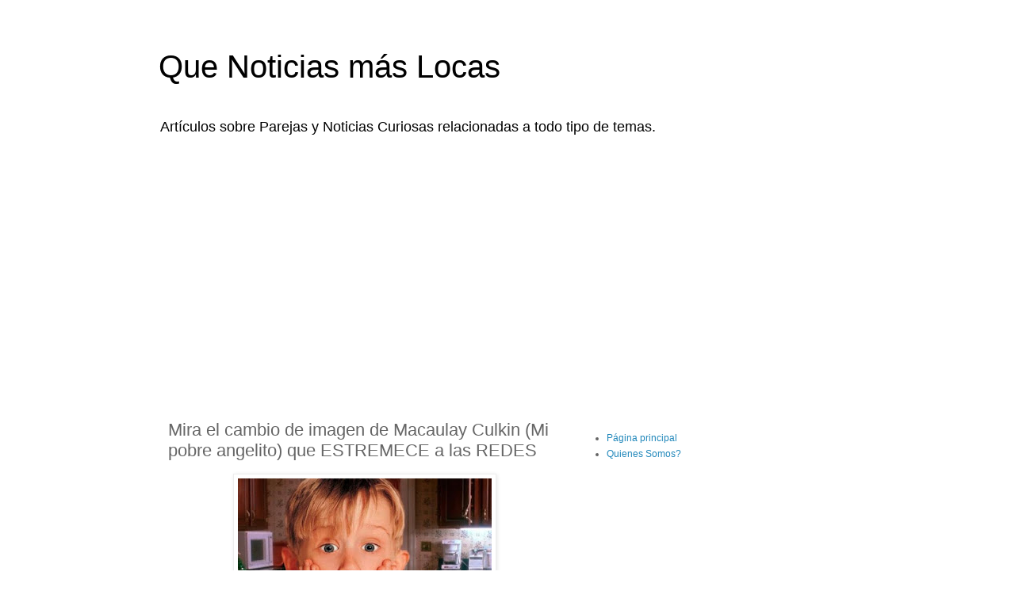

--- FILE ---
content_type: text/html; charset=UTF-8
request_url: https://www.quenoticiasmaslocas.com/2017/07/mira-el-cambio-de-imagen-de-macaulay.html
body_size: 13924
content:
<!DOCTYPE html>
<html class='v2' dir='ltr' xmlns='http://www.w3.org/1999/xhtml' xmlns:b='http://www.google.com/2005/gml/b' xmlns:data='http://www.google.com/2005/gml/data' xmlns:expr='http://www.google.com/2005/gml/expr'>
<head>
<link href='https://www.blogger.com/static/v1/widgets/335934321-css_bundle_v2.css' rel='stylesheet' type='text/css'/>
<meta content='width=1100' name='viewport'/>
<meta content='text/html; charset=UTF-8' http-equiv='Content-Type'/>
<meta content='blogger' name='generator'/>
<link href='https://www.quenoticiasmaslocas.com/favicon.ico' rel='icon' type='image/x-icon'/>
<link href='https://www.quenoticiasmaslocas.com/2017/07/mira-el-cambio-de-imagen-de-macaulay.html' rel='canonical'/>
<link rel="alternate" type="application/atom+xml" title="Que Noticias más Locas - Atom" href="https://www.quenoticiasmaslocas.com/feeds/posts/default" />
<link rel="alternate" type="application/rss+xml" title="Que Noticias más Locas - RSS" href="https://www.quenoticiasmaslocas.com/feeds/posts/default?alt=rss" />
<link rel="service.post" type="application/atom+xml" title="Que Noticias más Locas - Atom" href="https://www.blogger.com/feeds/8733443375177947843/posts/default" />

<link rel="alternate" type="application/atom+xml" title="Que Noticias más Locas - Atom" href="https://www.quenoticiasmaslocas.com/feeds/2126182528658134735/comments/default" />
<!--Can't find substitution for tag [blog.ieCssRetrofitLinks]-->
<link href='https://blogger.googleusercontent.com/img/b/R29vZ2xl/AVvXsEimUeUHejVo3YTFvbOC0u4AetdjIKZOy8W697Je9XmDX_ilFKwpN8HjrkTOYqq-Nk4BGb7cXUguJsWZUAr-k1DGEftnQ2tL4u68J8wIQBOGyjCHxMDXV9XgcFYmvBs9qrqFOu4o_eVdJWKf/s320/Macaulay.jpg' rel='image_src'/>
<meta content='https://www.quenoticiasmaslocas.com/2017/07/mira-el-cambio-de-imagen-de-macaulay.html' property='og:url'/>
<meta content='Mira el cambio de imagen de Macaulay Culkin (Mi pobre angelito) que ESTREMECE a las REDES' property='og:title'/>
<meta content='  Macaulay Culkin, quien fuese un idolo infantil y juvenil en los años 90, reapareció esta semana con un look radical que sorprendió a sus f...' property='og:description'/>
<meta content='https://blogger.googleusercontent.com/img/b/R29vZ2xl/AVvXsEimUeUHejVo3YTFvbOC0u4AetdjIKZOy8W697Je9XmDX_ilFKwpN8HjrkTOYqq-Nk4BGb7cXUguJsWZUAr-k1DGEftnQ2tL4u68J8wIQBOGyjCHxMDXV9XgcFYmvBs9qrqFOu4o_eVdJWKf/w1200-h630-p-k-no-nu/Macaulay.jpg' property='og:image'/>
<title>
Que Noticias más Locas: Mira el cambio de imagen de Macaulay Culkin (Mi pobre angelito) que ESTREMECE a las REDES
</title>
<style id='page-skin-1' type='text/css'><!--
/*
-----------------------------------------------
Blogger Template Style
Name:     Simple
Designer: Josh Peterson
URL:      www.noaesthetic.com
----------------------------------------------- */
/* Variable definitions
====================
<Variable name="keycolor" description="Main Color" type="color" default="#66bbdd"/>
<Group description="Page Text" selector="body">
<Variable name="body.font" description="Font" type="font"
default="normal normal 12px Arial, Tahoma, Helvetica, FreeSans, sans-serif"/>
<Variable name="body.text.color" description="Text Color" type="color" default="#222222"/>
</Group>
<Group description="Backgrounds" selector=".body-fauxcolumns-outer">
<Variable name="body.background.color" description="Outer Background" type="color" default="#66bbdd"/>
<Variable name="content.background.color" description="Main Background" type="color" default="#ffffff"/>
<Variable name="header.background.color" description="Header Background" type="color" default="transparent"/>
</Group>
<Group description="Links" selector=".main-outer">
<Variable name="link.color" description="Link Color" type="color" default="#2288bb"/>
<Variable name="link.visited.color" description="Visited Color" type="color" default="#888888"/>
<Variable name="link.hover.color" description="Hover Color" type="color" default="#33aaff"/>
</Group>
<Group description="Blog Title" selector=".header h1">
<Variable name="header.font" description="Font" type="font"
default="normal normal 60px Arial, Tahoma, Helvetica, FreeSans, sans-serif"/>
<Variable name="header.text.color" description="Title Color" type="color" default="#3399bb" />
</Group>
<Group description="Blog Description" selector=".header .description">
<Variable name="description.text.color" description="Description Color" type="color"
default="#777777" />
</Group>
<Group description="Tabs Text" selector=".tabs-inner .widget li a">
<Variable name="tabs.font" description="Font" type="font"
default="normal normal 14px Arial, Tahoma, Helvetica, FreeSans, sans-serif"/>
<Variable name="tabs.text.color" description="Text Color" type="color" default="#999999"/>
<Variable name="tabs.selected.text.color" description="Selected Color" type="color" default="#000000"/>
</Group>
<Group description="Tabs Background" selector=".tabs-outer .PageList">
<Variable name="tabs.background.color" description="Background Color" type="color" default="#f5f5f5"/>
<Variable name="tabs.selected.background.color" description="Selected Color" type="color" default="#eeeeee"/>
</Group>
<Group description="Post Title" selector="h3.post-title, .comments h4">
<Variable name="post.title.font" description="Font" type="font"
default="normal normal 22px Arial, Tahoma, Helvetica, FreeSans, sans-serif"/>
</Group>
<Group description="Date Header" selector=".date-header">
<Variable name="date.header.color" description="Text Color" type="color"
default="#666666"/>
<Variable name="date.header.background.color" description="Background Color" type="color"
default="transparent"/>
</Group>
<Group description="Post Footer" selector=".post-footer">
<Variable name="post.footer.text.color" description="Text Color" type="color" default="#666666"/>
<Variable name="post.footer.background.color" description="Background Color" type="color"
default="#f9f9f9"/>
<Variable name="post.footer.border.color" description="Shadow Color" type="color" default="#eeeeee"/>
</Group>
<Group description="Gadgets" selector="h2">
<Variable name="widget.title.font" description="Title Font" type="font"
default="normal bold 11px Arial, Tahoma, Helvetica, FreeSans, sans-serif"/>
<Variable name="widget.title.text.color" description="Title Color" type="color" default="#000000"/>
<Variable name="widget.alternate.text.color" description="Alternate Color" type="color" default="#999999"/>
</Group>
<Group description="Images" selector=".main-inner">
<Variable name="image.background.color" description="Background Color" type="color" default="#ffffff"/>
<Variable name="image.border.color" description="Border Color" type="color" default="#eeeeee"/>
<Variable name="image.text.color" description="Caption Text Color" type="color" default="#666666"/>
</Group>
<Group description="Accents" selector=".content-inner">
<Variable name="body.rule.color" description="Separator Line Color" type="color" default="#eeeeee"/>
<Variable name="tabs.border.color" description="Tabs Border Color" type="color" default="transparent"/>
</Group>
<Variable name="body.background" description="Body Background" type="background"
color="#ffffff" default="$(color) none repeat scroll top left"/>
<Variable name="body.background.override" description="Body Background Override" type="string" default=""/>
<Variable name="body.background.gradient.cap" description="Body Gradient Cap" type="url"
default="url(//www.blogblog.com/1kt/simple/gradients_light.png)"/>
<Variable name="body.background.gradient.tile" description="Body Gradient Tile" type="url"
default="url(//www.blogblog.com/1kt/simple/body_gradient_tile_light.png)"/>
<Variable name="content.background.color.selector" description="Content Background Color Selector" type="string" default=".content-inner"/>
<Variable name="content.padding" description="Content Padding" type="length" default="10px"/>
<Variable name="content.padding.horizontal" description="Content Horizontal Padding" type="length" default="10px"/>
<Variable name="content.shadow.spread" description="Content Shadow Spread" type="length" default="40px"/>
<Variable name="content.shadow.spread.webkit" description="Content Shadow Spread (WebKit)" type="length" default="5px"/>
<Variable name="content.shadow.spread.ie" description="Content Shadow Spread (IE)" type="length" default="10px"/>
<Variable name="main.border.width" description="Main Border Width" type="length" default="0"/>
<Variable name="header.background.gradient" description="Header Gradient" type="url" default="none"/>
<Variable name="header.shadow.offset.left" description="Header Shadow Offset Left" type="length" default="-1px"/>
<Variable name="header.shadow.offset.top" description="Header Shadow Offset Top" type="length" default="-1px"/>
<Variable name="header.shadow.spread" description="Header Shadow Spread" type="length" default="1px"/>
<Variable name="header.padding" description="Header Padding" type="length" default="30px"/>
<Variable name="header.border.size" description="Header Border Size" type="length" default="1px"/>
<Variable name="header.bottom.border.size" description="Header Bottom Border Size" type="length" default="1px"/>
<Variable name="header.border.horizontalsize" description="Header Horizontal Border Size" type="length" default="0"/>
<Variable name="description.text.size" description="Description Text Size" type="string" default="140%"/>
<Variable name="tabs.margin.top" description="Tabs Margin Top" type="length" default="0" />
<Variable name="tabs.margin.side" description="Tabs Side Margin" type="length" default="30px" />
<Variable name="tabs.background.gradient" description="Tabs Background Gradient" type="url"
default="url(//www.blogblog.com/1kt/simple/gradients_light.png)"/>
<Variable name="tabs.border.width" description="Tabs Border Width" type="length" default="1px"/>
<Variable name="tabs.bevel.border.width" description="Tabs Bevel Border Width" type="length" default="1px"/>
<Variable name="date.header.padding" description="Date Header Padding" type="string" default="inherit"/>
<Variable name="date.header.letterspacing" description="Date Header Letter Spacing" type="string" default="inherit"/>
<Variable name="date.header.margin" description="Date Header Margin" type="string" default="inherit"/>
<Variable name="post.margin.bottom" description="Post Bottom Margin" type="length" default="25px"/>
<Variable name="image.border.small.size" description="Image Border Small Size" type="length" default="2px"/>
<Variable name="image.border.large.size" description="Image Border Large Size" type="length" default="5px"/>
<Variable name="page.width.selector" description="Page Width Selector" type="string" default=".region-inner"/>
<Variable name="page.width" description="Page Width" type="string" default="auto"/>
<Variable name="main.section.margin" description="Main Section Margin" type="length" default="15px"/>
<Variable name="main.padding" description="Main Padding" type="length" default="15px"/>
<Variable name="main.padding.top" description="Main Padding Top" type="length" default="30px"/>
<Variable name="main.padding.bottom" description="Main Padding Bottom" type="length" default="30px"/>
<Variable name="paging.background"
color="#ffffff"
description="Background of blog paging area" type="background"
default="transparent none no-repeat scroll top center"/>
<Variable name="footer.bevel" description="Bevel border length of footer" type="length" default="0"/>
<Variable name="mobile.background.overlay" description="Mobile Background Overlay" type="string"
default="transparent none repeat scroll top left"/>
<Variable name="mobile.background.size" description="Mobile Background Size" type="string" default="auto"/>
<Variable name="mobile.button.color" description="Mobile Button Color" type="color" default="#ffffff" />
<Variable name="startSide" description="Side where text starts in blog language" type="automatic" default="left"/>
<Variable name="endSide" description="Side where text ends in blog language" type="automatic" default="right"/>
*/
/* Content
----------------------------------------------- */
body {
font: normal normal 12px 'Trebuchet MS', Trebuchet, Verdana, sans-serif;
color: #666666;
background: #ffffff none repeat scroll top left;
padding: 0 0 0 0;
}
html body .region-inner {
min-width: 0;
max-width: 100%;
width: auto;
}
a:link {
text-decoration:none;
color: #2288bb;
}
a:visited {
text-decoration:none;
color: #888888;
}
a:hover {
text-decoration:underline;
color: #33aaff;
}
.body-fauxcolumn-outer .fauxcolumn-inner {
background: transparent none repeat scroll top left;
_background-image: none;
}
.body-fauxcolumn-outer .cap-top {
position: absolute;
z-index: 1;
height: 400px;
width: 100%;
background: #ffffff none repeat scroll top left;
}
.body-fauxcolumn-outer .cap-top .cap-left {
width: 100%;
background: transparent none repeat-x scroll top left;
_background-image: none;
}
.content-outer {
-moz-box-shadow: 0 0 0 rgba(0, 0, 0, .15);
-webkit-box-shadow: 0 0 0 rgba(0, 0, 0, .15);
-goog-ms-box-shadow: 0 0 0 #333333;
box-shadow: 0 0 0 rgba(0, 0, 0, .15);
margin-bottom: 1px;
}
.content-inner {
padding: 10px 40px;
}
.content-inner {
background-color: #ffffff;
}
/* Header
----------------------------------------------- */
.header-outer {
background: transparent none repeat-x scroll 0 -400px;
_background-image: none;
}
.Header h1 {
font: normal normal 40px Impact, sans-serif;
color: #000000;
text-shadow: 0 0 0 rgba(0, 0, 0, .2);
}
.Header h1 a {
color: #000000;
}
.Header .description {
font-size: 18px;
color: #000000;
}
.header-inner .Header .titlewrapper {
padding: 22px 0;
}
.header-inner .Header .descriptionwrapper {
padding: 0 0;
}
/* Tabs
----------------------------------------------- */
.tabs-inner .section:first-child {
border-top: 0 solid #dddddd;
}
.tabs-inner .section:first-child ul {
margin-top: -1px;
border-top: 1px solid #dddddd;
border-left: 1px solid #dddddd;
border-right: 1px solid #dddddd;
}
.tabs-inner .widget ul {
background: transparent none repeat-x scroll 0 -800px;
_background-image: none;
border-bottom: 1px solid #dddddd;
margin-top: 0;
margin-left: -30px;
margin-right: -30px;
}
.tabs-inner .widget li a {
display: inline-block;
padding: .6em 1em;
font: normal normal 12px 'Trebuchet MS', Trebuchet, Verdana, sans-serif;
color: #000000;
border-left: 1px solid #ffffff;
border-right: 1px solid #dddddd;
}
.tabs-inner .widget li:first-child a {
border-left: none;
}
.tabs-inner .widget li.selected a, .tabs-inner .widget li a:hover {
color: #000000;
background-color: #eeeeee;
text-decoration: none;
}
/* Columns
----------------------------------------------- */
.main-outer {
border-top: 0 solid transparent;
}
.fauxcolumn-left-outer .fauxcolumn-inner {
border-right: 1px solid transparent;
}
.fauxcolumn-right-outer .fauxcolumn-inner {
border-left: 1px solid transparent;
}
/* Headings
----------------------------------------------- */
h2 {
margin: 0 0 1em 0;
font: normal bold 11px 'Trebuchet MS',Trebuchet,Verdana,sans-serif;
color: #000000;
}
/* Widgets
----------------------------------------------- */
.widget .zippy {
color: #999999;
text-shadow: 2px 2px 1px rgba(0, 0, 0, .1);
}
.widget .popular-posts ul {
list-style: none;
}
/* Posts
----------------------------------------------- */
.date-header span {
background-color: #bbbbbb;
color: #ffffff;
padding: 0.4em;
letter-spacing: 3px;
margin: inherit;
}
.main-inner {
padding-top: 35px;
padding-bottom: 65px;
}
.main-inner .column-center-inner {
padding: 0 0;
}
.main-inner .column-center-inner .section {
margin: 0 1em;
}
.post {
margin: 0 0 45px 0;
}
h3.post-title, .comments h4 {
font: normal normal 22px 'Trebuchet MS',Trebuchet,Verdana,sans-serif;
margin: .75em 0 0;
}
.post-body {
font-size: 110%;
line-height: 1.4;
position: relative;
}
.post-body img, .post-body .tr-caption-container, .Profile img, .Image img,
.BlogList .item-thumbnail img {
padding: 2px;
background: #ffffff;
border: 1px solid #eeeeee;
-moz-box-shadow: 1px 1px 5px rgba(0, 0, 0, .1);
-webkit-box-shadow: 1px 1px 5px rgba(0, 0, 0, .1);
box-shadow: 1px 1px 5px rgba(0, 0, 0, .1);
}
.post-body img, .post-body .tr-caption-container {
padding: 5px;
}
.post-body .tr-caption-container {
color: #666666;
}
.post-body .tr-caption-container img {
padding: 0;
background: transparent;
border: none;
-moz-box-shadow: 0 0 0 rgba(0, 0, 0, .1);
-webkit-box-shadow: 0 0 0 rgba(0, 0, 0, .1);
box-shadow: 0 0 0 rgba(0, 0, 0, .1);
}
.post-header {
margin: 0 0 1.5em;
line-height: 1.6;
font-size: 90%;
}
.post-footer {
margin: 20px -2px 0;
padding: 5px 10px;
color: #666666;
background-color: #eeeeee;
border-bottom: 1px solid #eeeeee;
line-height: 1.6;
font-size: 90%;
}
#comments .comment-author {
padding-top: 1.5em;
border-top: 1px solid transparent;
background-position: 0 1.5em;
}
#comments .comment-author:first-child {
padding-top: 0;
border-top: none;
}
.avatar-image-container {
margin: .2em 0 0;
}
#comments .avatar-image-container img {
border: 1px solid #eeeeee;
}
/* Comments
----------------------------------------------- */
.comments .comments-content .icon.blog-author {
background-repeat: no-repeat;
background-image: url([data-uri]);
}
.comments .comments-content .loadmore a {
border-top: 1px solid #999999;
border-bottom: 1px solid #999999;
}
.comments .comment-thread.inline-thread {
background-color: #eeeeee;
}
.comments .continue {
border-top: 2px solid #999999;
}
/* Accents
---------------------------------------------- */
.section-columns td.columns-cell {
border-left: 1px solid transparent;
}
.blog-pager {
background: transparent url(//www.blogblog.com/1kt/simple/paging_dot.png) repeat-x scroll top center;
}
.blog-pager-older-link, .home-link,
.blog-pager-newer-link {
background-color: #ffffff;
padding: 5px;
}
.footer-outer {
border-top: 1px dashed #bbbbbb;
}
/* Mobile
----------------------------------------------- */
body.mobile  {
background-size: auto;
}
.mobile .body-fauxcolumn-outer {
background: transparent none repeat scroll top left;
}
.mobile .body-fauxcolumn-outer .cap-top {
background-size: 100% auto;
}
.mobile .content-outer {
-webkit-box-shadow: 0 0 3px rgba(0, 0, 0, .15);
box-shadow: 0 0 3px rgba(0, 0, 0, .15);
}
body.mobile .AdSense {
margin: 0 -0;
}
.mobile .tabs-inner .widget ul {
margin-left: 0;
margin-right: 0;
}
.mobile .post {
margin: 0;
}
.mobile .main-inner .column-center-inner .section {
margin: 0;
}
.mobile .date-header span {
padding: 0.1em 10px;
margin: 0 -10px;
}
.mobile h3.post-title {
margin: 0;
}
.mobile .blog-pager {
background: transparent none no-repeat scroll top center;
}
.mobile .footer-outer {
border-top: none;
}
.mobile .main-inner, .mobile .footer-inner {
background-color: #ffffff;
}
.mobile-index-contents {
color: #666666;
}
.mobile-link-button {
background-color: #2288bb;
}
.mobile-link-button a:link, .mobile-link-button a:visited {
color: #ffffff;
}
.mobile .tabs-inner .section:first-child {
border-top: none;
}
.mobile .tabs-inner .PageList .widget-content {
background-color: #eeeeee;
color: #000000;
border-top: 1px solid #dddddd;
border-bottom: 1px solid #dddddd;
}
.mobile .tabs-inner .PageList .widget-content .pagelist-arrow {
border-left: 1px solid #dddddd;
}

--></style>
<style id='template-skin-1' type='text/css'><!--
body {
min-width: 960px;
}
.content-outer, .content-fauxcolumn-outer, .region-inner {
min-width: 960px;
max-width: 960px;
_width: 960px;
}
.main-inner .columns {
padding-left: 0px;
padding-right: 360px;
}
.main-inner .fauxcolumn-center-outer {
left: 0px;
right: 360px;
/* IE6 does not respect left and right together */
_width: expression(this.parentNode.offsetWidth -
parseInt("0px") -
parseInt("360px") + 'px');
}
.main-inner .fauxcolumn-left-outer {
width: 0px;
}
.main-inner .fauxcolumn-right-outer {
width: 360px;
}
.main-inner .column-left-outer {
width: 0px;
right: 100%;
margin-left: -0px;
}
.main-inner .column-right-outer {
width: 360px;
margin-right: -360px;
}
#layout {
min-width: 0;
}
#layout .content-outer {
min-width: 0;
width: 800px;
}
#layout .region-inner {
min-width: 0;
width: auto;
}
--></style>
<script type='text/javascript'>
        (function(i,s,o,g,r,a,m){i['GoogleAnalyticsObject']=r;i[r]=i[r]||function(){
        (i[r].q=i[r].q||[]).push(arguments)},i[r].l=1*new Date();a=s.createElement(o),
        m=s.getElementsByTagName(o)[0];a.async=1;a.src=g;m.parentNode.insertBefore(a,m)
        })(window,document,'script','https://www.google-analytics.com/analytics.js','ga');
        ga('create', 'UA-84267770-1', 'auto', 'blogger');
        ga('blogger.send', 'pageview');
      </script>

<script async src="//pagead2.googlesyndication.com/pagead/js/adsbygoogle.js"></script>
<script>
  (adsbygoogle = window.adsbygoogle || []).push({
    google_ad_client: "ca-pub-9603992117777864",
    enable_page_level_ads: true
  });
</script>
  <link href='https://www.blogger.com/dyn-css/authorization.css?targetBlogID=8733443375177947843&amp;zx=05db0f65-79e9-4434-9cea-e6627bea68c5' media='none' onload='if(media!=&#39;all&#39;)media=&#39;all&#39;' rel='stylesheet'/><noscript><link href='https://www.blogger.com/dyn-css/authorization.css?targetBlogID=8733443375177947843&amp;zx=05db0f65-79e9-4434-9cea-e6627bea68c5' rel='stylesheet'/></noscript>
<meta name='google-adsense-platform-account' content='ca-host-pub-1556223355139109'/>
<meta name='google-adsense-platform-domain' content='blogspot.com'/>

<!-- data-ad-client=ca-pub-9603992117777864 -->

</head>
<body class='loading'>
<div class='navbar no-items section' id='navbar'>
</div>
<div class='body-fauxcolumns'>
<div class='fauxcolumn-outer body-fauxcolumn-outer'>
<div class='cap-top'>
<div class='cap-left'></div>
<div class='cap-right'></div>
</div>
<div class='fauxborder-left'>
<div class='fauxborder-right'></div>
<div class='fauxcolumn-inner'>
</div>
</div>
<div class='cap-bottom'>
<div class='cap-left'></div>
<div class='cap-right'></div>
</div>
</div>
</div>
<div class='content'>
<div class='content-fauxcolumns'>
<div class='fauxcolumn-outer content-fauxcolumn-outer'>
<div class='cap-top'>
<div class='cap-left'></div>
<div class='cap-right'></div>
</div>
<div class='fauxborder-left'>
<div class='fauxborder-right'></div>
<div class='fauxcolumn-inner'>
</div>
</div>
<div class='cap-bottom'>
<div class='cap-left'></div>
<div class='cap-right'></div>
</div>
</div>
</div>
<div class='content-outer'>
<div class='content-cap-top cap-top'>
<div class='cap-left'></div>
<div class='cap-right'></div>
</div>
<div class='fauxborder-left content-fauxborder-left'>
<div class='fauxborder-right content-fauxborder-right'></div>
<div class='content-inner'>
<header>
<div class='header-outer'>
<div class='header-cap-top cap-top'>
<div class='cap-left'></div>
<div class='cap-right'></div>
</div>
<div class='fauxborder-left header-fauxborder-left'>
<div class='fauxborder-right header-fauxborder-right'></div>
<div class='region-inner header-inner'>
<div class='header section' id='header'><div class='widget Header' data-version='1' id='Header1'>
<div id='header-inner'>
<div class='titlewrapper'>
<h1 class='title'>
<a href='https://www.quenoticiasmaslocas.com/'>
Que Noticias más Locas
</a>
</h1>
</div>
<div class='descriptionwrapper'>
<p class='description'>
<span>
Artículos sobre Parejas y Noticias Curiosas relacionadas a todo tipo de temas.
</span>
</p>
</div>
</div>
</div></div>
</div>
</div>
<div class='header-cap-bottom cap-bottom'>
<div class='cap-left'></div>
<div class='cap-right'></div>
</div>
</div>
</header>
<div class='tabs-outer'>
<div class='tabs-cap-top cap-top'>
<div class='cap-left'></div>
<div class='cap-right'></div>
</div>
<div class='fauxborder-left tabs-fauxborder-left'>
<div class='fauxborder-right tabs-fauxborder-right'></div>
<div class='region-inner tabs-inner'>
<div class='tabs section' id='crosscol'><div class='widget HTML' data-version='1' id='HTML2'>
<div class='widget-content'>
<script async src="//pagead2.googlesyndication.com/pagead/js/adsbygoogle.js"></script>
<!-- Top Adaptable locas -->
<ins class="adsbygoogle"
     style="display:block"
     data-ad-client="ca-pub-9603992117777864"
     data-ad-slot="5310058594"
     data-ad-format="auto"></ins>
<script>
(adsbygoogle = window.adsbygoogle || []).push({});
</script>
</div>
<div class='clear'></div>
</div></div>
<div class='tabs no-items section' id='crosscol-overflow'></div>
</div>
</div>
<div class='tabs-cap-bottom cap-bottom'>
<div class='cap-left'></div>
<div class='cap-right'></div>
</div>
</div>
<div class='main-outer'>
<div class='main-cap-top cap-top'>
<div class='cap-left'></div>
<div class='cap-right'></div>
</div>
<div class='fauxborder-left main-fauxborder-left'>
<div class='fauxborder-right main-fauxborder-right'></div>
<div class='region-inner main-inner'>
<div class='columns fauxcolumns'>
<div class='fauxcolumn-outer fauxcolumn-center-outer'>
<div class='cap-top'>
<div class='cap-left'></div>
<div class='cap-right'></div>
</div>
<div class='fauxborder-left'>
<div class='fauxborder-right'></div>
<div class='fauxcolumn-inner'>
</div>
</div>
<div class='cap-bottom'>
<div class='cap-left'></div>
<div class='cap-right'></div>
</div>
</div>
<div class='fauxcolumn-outer fauxcolumn-left-outer'>
<div class='cap-top'>
<div class='cap-left'></div>
<div class='cap-right'></div>
</div>
<div class='fauxborder-left'>
<div class='fauxborder-right'></div>
<div class='fauxcolumn-inner'>
</div>
</div>
<div class='cap-bottom'>
<div class='cap-left'></div>
<div class='cap-right'></div>
</div>
</div>
<div class='fauxcolumn-outer fauxcolumn-right-outer'>
<div class='cap-top'>
<div class='cap-left'></div>
<div class='cap-right'></div>
</div>
<div class='fauxborder-left'>
<div class='fauxborder-right'></div>
<div class='fauxcolumn-inner'>
</div>
</div>
<div class='cap-bottom'>
<div class='cap-left'></div>
<div class='cap-right'></div>
</div>
</div>
<!-- corrects IE6 width calculation -->
<div class='columns-inner'>
<div class='column-center-outer'>
<div class='column-center-inner'>
<div class='main section' id='main'><div class='widget Blog' data-version='1' id='Blog1'>
<div class='blog-posts hfeed'>
<!--Can't find substitution for tag [defaultAdStart]-->

                                        <div class="date-outer">
                                      

                                        <div class="date-posts">
                                      
<div class='post-outer'>
<div class='post hentry' itemprop='blogPost' itemscope='itemscope' itemtype='http://schema.org/BlogPosting'>
<meta content='https://blogger.googleusercontent.com/img/b/R29vZ2xl/AVvXsEimUeUHejVo3YTFvbOC0u4AetdjIKZOy8W697Je9XmDX_ilFKwpN8HjrkTOYqq-Nk4BGb7cXUguJsWZUAr-k1DGEftnQ2tL4u68J8wIQBOGyjCHxMDXV9XgcFYmvBs9qrqFOu4o_eVdJWKf/s320/Macaulay.jpg' itemprop='image_url'/>
<meta content='8733443375177947843' itemprop='blogId'/>
<meta content='2126182528658134735' itemprop='postId'/>
<a name='2126182528658134735'></a>
<h3 class='post-title entry-title' itemprop='name'>
Mira el cambio de imagen de Macaulay Culkin (Mi pobre angelito) que ESTREMECE a las REDES
</h3>
<div class='post-header'>
<div class='post-header-line-1'></div>
</div>
<div class='post-body entry-content' id='post-body-2126182528658134735' itemprop='description articleBody'>
<div class="separator" style="clear: both; text-align: center;">
<a href="https://blogger.googleusercontent.com/img/b/R29vZ2xl/AVvXsEimUeUHejVo3YTFvbOC0u4AetdjIKZOy8W697Je9XmDX_ilFKwpN8HjrkTOYqq-Nk4BGb7cXUguJsWZUAr-k1DGEftnQ2tL4u68J8wIQBOGyjCHxMDXV9XgcFYmvBs9qrqFOu4o_eVdJWKf/s1600/Macaulay.jpg" imageanchor="1" style="margin-left: 1em; margin-right: 1em;"><img border="0" data-original-height="420" data-original-width="646" height="208" src="https://blogger.googleusercontent.com/img/b/R29vZ2xl/AVvXsEimUeUHejVo3YTFvbOC0u4AetdjIKZOy8W697Je9XmDX_ilFKwpN8HjrkTOYqq-Nk4BGb7cXUguJsWZUAr-k1DGEftnQ2tL4u68J8wIQBOGyjCHxMDXV9XgcFYmvBs9qrqFOu4o_eVdJWKf/s320/Macaulay.jpg" width="320" /></a></div>
Macaulay Culkin, quien fuese un idolo infantil y juvenil en los años 90, reapareció esta semana con un look radical que sorprendió a sus fanáticos.<br />
<a name="more"></a><br />
<br />
<div class="media-gallery--image-description">
<div class="media-gallery--image-description-inner jquery-once-2-processed">
<div class="jquery-once-2-processed">
El artista de 36 años se despidió de su cabello largo y de su aspecto desaliñado.&nbsp; Culkin despertó la atención esta semana al salir de Craig, en la ciudad de&nbsp; Los Ángeles. Macaulay se mostró ante las personas luciendo un nuevo corte de cabello y con un poco más de peso corporal.</div>
</div>
<div class="media-gallery--image-description-inner jquery-once-2-processed">
Este estadounidense conocido&nbsp; por protagonizar los filmes <i>Home Alone (Mi pobre angelito en español)</i> y&nbsp; <i>Richie Rich (Ricky Ricón)</i>,&nbsp; se encontraba acompañado por la también actriz  Brenda Song. Ambos  se conocieron  mientras se rodaba la cinta "Changeland".</div>
<br />
<script async="" src="//pagead2.googlesyndication.com/pagead/js/adsbygoogle.js"></script>
<!-- noticiaslocas336x280pie -->
<br />
<ins class="adsbygoogle" data-ad-client="ca-pub-9603992117777864" data-ad-slot="2120993797" style="display: inline-block; height: 280px; width: 336px;"></ins><script>
(adsbygoogle = window.adsbygoogle || []).push({});
</script>

<div class="media-gallery--image-description-inner jquery-once-2-processed">
<br />
<a href="https://blogger.googleusercontent.com/img/b/R29vZ2xl/AVvXsEil5SjKh-s_j70QroZcJynIacuxt0_wstJelc-z7CzptP8b3-k-cmxeVMkE_K-TnSM0ie_MnFcc533EGHHuNpKBe3yx0rswjtHMno95OW39fM-AgJNc1bHHWb0rlVtquyLh_whu5tAcwN_P/s1600/Culkin1.jpg" style="margin-left: 1em; margin-right: 1em;"><img border="0" data-original-height="377" data-original-width="627" height="192" src="https://blogger.googleusercontent.com/img/b/R29vZ2xl/AVvXsEil5SjKh-s_j70QroZcJynIacuxt0_wstJelc-z7CzptP8b3-k-cmxeVMkE_K-TnSM0ie_MnFcc533EGHHuNpKBe3yx0rswjtHMno95OW39fM-AgJNc1bHHWb0rlVtquyLh_whu5tAcwN_P/s320/Culkin1.jpg" width="320" /></a><br />
<div class="jquery-once-2-processed">
<br /></div>
<div class="jquery-once-2-processed">
Anteriormente Macaulay se veía con una imagen bastante demacrada y poco saludable: bastante delgado, con barba y el cabello largo. Hay que recordar que, él durante todos estos años ha tenido problemas debido a su adicción al alcohol y a las drogas. Pero, ahora, su apariencia ha mejorado notablemente.</div>
<div class="jquery-once-2-processed">
<br /></div>
<div class="separator" style="clear: both; text-align: center;">
<a href="https://blogger.googleusercontent.com/img/b/R29vZ2xl/AVvXsEhJLA_at86MBxWBowJ3vM-A3Ycwj9NWWlpIG7xshK6G_VLlngzDtPqPFc7OWxEOcScIpfEGuEiLJxYQdcDuNHXsDi27r4UGCNJp77d2NkULg_I9SR-YEr17_bH6aFeLPgottNwZo3db1VFf/s1600/hGRh4qj.jpg" imageanchor="1" style="margin-left: 1em; margin-right: 1em;"><img border="0" data-original-height="320" data-original-width="257" src="https://blogger.googleusercontent.com/img/b/R29vZ2xl/AVvXsEhJLA_at86MBxWBowJ3vM-A3Ycwj9NWWlpIG7xshK6G_VLlngzDtPqPFc7OWxEOcScIpfEGuEiLJxYQdcDuNHXsDi27r4UGCNJp77d2NkULg_I9SR-YEr17_bH6aFeLPgottNwZo3db1VFf/s1600/hGRh4qj.jpg" /></a></div>
<div class="jquery-once-2-processed">
<br />
<br />
<script async="" src="//pagead2.googlesyndication.com/pagead/js/adsbygoogle.js"></script>
<!-- noticiaslocas336left -->
<br />
<ins class="adsbygoogle" data-ad-client="ca-pub-9603992117777864" data-ad-slot="4934859394" style="display: inline-block; height: 280px; width: 336px;"></ins><script>
(adsbygoogle = window.adsbygoogle || []).push({});
</script>
</div>
<div class="jquery-once-2-processed">
En estos momento se encuentra en Tailandia filmando&nbsp; &#8220;Changeland&#8221;, película&nbsp; donde será el protagonista. Esta producción cinematográfica es la ópera prima del actor Seth Green y que marca lo que será el regreso de Culkin al mundo del&nbsp; cine tras 10 años de ausencia.</div>
<div class="jquery-once-2-processed">
<br /></div>
<div class="jquery-once-2-processed">
Culkin ha manifestado a varios medios su felicidad al regresar al séptimo arte, en unas declaraciones expresó: "Se 
siente como un sueño filmar en Tailandia con un equipo increíble y 
algunos de mis amigos más cercanos".</div>
<div class="jquery-once-2-processed">
<br /></div>
<div class="media-gallery--image-description">
<div class="media-gallery--image-description-inner jquery-once-2-processed">
<div class="jquery-once-2-processed">
Escrito por: A. Prado</div>
<div class="jquery-once-2-processed">
Para: quenoticiasmaslocas.com </div>
</div>
</div>
<div class="jquery-once-2-processed">
<br /></div>
</div>
</div>
<div style='clear: both;'></div>
</div>
<div class='post-footer'>
<div class='post-footer-line post-footer-line-1'>
<span class='post-icons'>
<span class='item-control blog-admin pid-1671554210'>
<a href='https://www.blogger.com/post-edit.g?blogID=8733443375177947843&postID=2126182528658134735&from=pencil' title='Editar entrada'>
<img alt="" class="icon-action" height="18" src="//img2.blogblog.com/img/icon18_edit_allbkg.gif" width="18">
</a>
</span>
</span>
<div class='post-share-buttons goog-inline-block'>
<a class='goog-inline-block share-button sb-email' href='https://www.blogger.com/share-post.g?blogID=8733443375177947843&postID=2126182528658134735&target=email' target='_blank' title='Enviar por correo electrónico'>
<span class='share-button-link-text'>
Enviar por correo electrónico
</span>
</a>
<a class='goog-inline-block share-button sb-blog' href='https://www.blogger.com/share-post.g?blogID=8733443375177947843&postID=2126182528658134735&target=blog' onclick='window.open(this.href, "_blank", "height=270,width=475"); return false;' target='_blank' title='Escribe un blog'>
<span class='share-button-link-text'>
Escribe un blog
</span>
</a>
<a class='goog-inline-block share-button sb-twitter' href='https://www.blogger.com/share-post.g?blogID=8733443375177947843&postID=2126182528658134735&target=twitter' target='_blank' title='Compartir en X'>
<span class='share-button-link-text'>
Compartir en X
</span>
</a>
<a class='goog-inline-block share-button sb-facebook' href='https://www.blogger.com/share-post.g?blogID=8733443375177947843&postID=2126182528658134735&target=facebook' onclick='window.open(this.href, "_blank", "height=430,width=640"); return false;' target='_blank' title='Compartir con Facebook'>
<span class='share-button-link-text'>
Compartir con Facebook
</span>
</a>
<a class='goog-inline-block share-button sb-pinterest' href='https://www.blogger.com/share-post.g?blogID=8733443375177947843&postID=2126182528658134735&target=pinterest' target='_blank' title='Compartir en Pinterest'>
<span class='share-button-link-text'>
Compartir en Pinterest
</span>
</a>
</div>
<span class='post-labels'>
Etiquetas:
<a href='https://www.quenoticiasmaslocas.com/search/label/antes%20y%20despu%C3%A9s' rel='tag'>
antes y después
</a>

                                              ,
                                            
<a href='https://www.quenoticiasmaslocas.com/search/label/Macauly%20Culkin' rel='tag'>
Macauly Culkin
</a>

                                              ,
                                            
<a href='https://www.quenoticiasmaslocas.com/search/label/Mi%20pobre%20Angelito' rel='tag'>
Mi pobre Angelito
</a>
</span>
</div>
<div class='post-footer-line post-footer-line-2'></div>
<div class='post-footer-line post-footer-line-3'></div>
</div>
</div>
<div class='comments' id='comments'>
<a name='comments'></a>
<div id='backlinks-container'>
<div id='Blog1_backlinks-container'>
</div>
</div>
</div>
</div>

                                      </div></div>
                                    
<!--Can't find substitution for tag [adEnd]-->
</div>
<div class='blog-pager' id='blog-pager'>
<span id='blog-pager-newer-link'>
<a class='blog-pager-newer-link' href='https://www.quenoticiasmaslocas.com/2017/07/thalia-desato-la-polemica-por-usar.html' id='Blog1_blog-pager-newer-link' title='Entrada más reciente'>
Entrada más reciente
</a>
</span>
<span id='blog-pager-older-link'>
<a class='blog-pager-older-link' href='https://www.quenoticiasmaslocas.com/2017/07/este-es-el-beso-robado-mas-esperado.html' id='Blog1_blog-pager-older-link' title='Entrada antigua'>
Entrada antigua
</a>
</span>
<a class='home-link' href='https://www.quenoticiasmaslocas.com/'>
Inicio
</a>
</div>
<div class='clear'></div>
<div class='post-feeds'>
</div>
</div></div>
</div>
</div>
<div class='column-left-outer'>
<div class='column-left-inner'>
<aside>
</aside>
</div>
</div>
<div class='column-right-outer'>
<div class='column-right-inner'>
<aside>
<div class='sidebar section' id='sidebar-right-1'><div class='widget HTML' data-version='1' id='HTML6'>
<div class='widget-content'>
<!-- Facebook Pixel Code -->
<script>
  !function(f,b,e,v,n,t,s)
  {if(f.fbq)return;n=f.fbq=function(){n.callMethod?
  n.callMethod.apply(n,arguments):n.queue.push(arguments)};
  if(!f._fbq)f._fbq=n;n.push=n;n.loaded=!0;n.version='2.0';
  n.queue=[];t=b.createElement(e);t.async=!0;
  t.src=v;s=b.getElementsByTagName(e)[0];
  s.parentNode.insertBefore(t,s)}(window, document,'script',
  'https://connect.facebook.net/en_US/fbevents.js');
  fbq('init', '998193150704664');
  fbq('track', 'PageView');
</script>
<noscript><img height="1" width="1" style="display:none"
  src="https://www.facebook.com/tr?id=998193150704664&ev=PageView&noscript=1"
/></noscript>
<!-- End Facebook Pixel Code -->
</div>
<div class='clear'></div>
</div>
<div class='widget PageList' data-version='1' id='PageList1'>
<div class='widget-content'>
<ul>
<li>
<a href='https://www.quenoticiasmaslocas.com/'>
Página principal
</a>
</li>
<li>
<a href='https://www.quenoticiasmaslocas.com/p/quienes-somos.html'>
Quienes Somos?
</a>
</li>
</ul>
<div class='clear'></div>
</div>
</div><div class='widget HTML' data-version='1' id='HTML4'>
<div class='widget-content'>
<script async src="//pagead2.googlesyndication.com/pagead/js/adsbygoogle.js"></script>
<!-- texto derecha adaptable -->
<ins class="adsbygoogle"
     style="display:block"
     data-ad-client="ca-pub-9603992117777864"
     data-ad-slot="3131172990"
     data-ad-format="link"></ins>
<script>
(adsbygoogle = window.adsbygoogle || []).push({});
</script>
</div>
<div class='clear'></div>
</div><div class='widget HTML' data-version='1' id='HTML3'>
<div class='widget-content'>
<script async src="//pagead2.googlesyndication.com/pagead/js/adsbygoogle.js"></script>
<!-- adapable locas 3 -->
<ins class="adsbygoogle"
     style="display:block"
     data-ad-client="ca-pub-9603992117777864"
     data-ad-slot="8340101793"
     data-ad-format="link"></ins>
<script>
(adsbygoogle = window.adsbygoogle || []).push({});
</script>
</div>
<div class='clear'></div>
</div><div class='widget PopularPosts' data-version='1' id='PopularPosts1'>
<h2>
Entradas populares
</h2>
<div class='widget-content popular-posts'>
<ul>
<li>
<div class='item-content'>
<div class='item-thumbnail'>
<a href='https://www.quenoticiasmaslocas.com/2016/01/lo-mas-encantador-de-cada-signo-del.html' target='_blank'>
<img alt='' border='0' height='72' src='https://blogger.googleusercontent.com/img/b/R29vZ2xl/AVvXsEiw0fqUjRjjPMxaqqbj5bXElQVy0MJezZ3Sx8OHX5sbyy6hPdgbwFdZWqmj-W3jJWVL9ndCxAgsFgsEvmc54Tj0yXQqNqcW180pDsAbigk0G8l1W1JgcVwVKIqDdYclPn0hIgtW4UQA2vvh/s72-c/horoscope-639126_640.jpg' width='72'/>
</a>
</div>
<div class='item-title'>
<a href='https://www.quenoticiasmaslocas.com/2016/01/lo-mas-encantador-de-cada-signo-del.html'>
Lo más Encantador de cada Signo del Zodiaco es...
</a>
</div>
<div class='item-snippet'>
  foto cortesia de pixabay.com     Cada persona tiene una característica especial que se convierte en esa arma perfecta para atraer a los de...
</div>
</div>
<div style='clear: both;'></div>
</li>
<li>
<div class='item-content'>
<div class='item-thumbnail'>
<a href='https://www.quenoticiasmaslocas.com/2016/07/7-cosas-que-un-hombre-hara-solo-si-esta.html' target='_blank'>
<img alt='' border='0' height='72' src='https://blogger.googleusercontent.com/img/b/R29vZ2xl/AVvXsEiQR2VXCoeK3_lDI8GW547BggrJoNUYoe4MoOD1GvQfwlYVsnqTWSjYW_7YKcEWRGxxCZxlW3PSL1joB1CDeYyqdC-GWMbd26v5M3vtVRtaZm-zfetn_01Oo6s9Zv9hpfBXiqAFL9Qffjs/s72-w400-c-h265/ID-100230966.jpg' width='72'/>
</a>
</div>
<div class='item-title'>
<a href='https://www.quenoticiasmaslocas.com/2016/07/7-cosas-que-un-hombre-hara-solo-si-esta.html'>
7 cosas que un hombre hará solo si está loco por ti
</a>
</div>
<div class='item-snippet'>
    Sin duda alguna hay hechos que valen más que mil palabras. Tal vez tu novio no es de los que dice un &#8220;te amo&#8221; o un &#8220;te quiero&#8221; a cada in...
</div>
</div>
<div style='clear: both;'></div>
</li>
<li>
<div class='item-content'>
<div class='item-thumbnail'>
<a href='https://www.quenoticiasmaslocas.com/2014/09/tips-naturales-para-eliminar-las-ojeras.html' target='_blank'>
<img alt='' border='0' height='72' src='https://blogger.googleusercontent.com/img/b/R29vZ2xl/AVvXsEggMNkvWzeOa54h9BBooHRSx88r0p6CigZqdPs8jpnEKGsSOr4o8XA8u3PsdUayxPYGU37Yh4yrqgr639OWHNNdOZ6MnMSq81_TeI8DSlabA4tQb3dnEw8sMGxTrH0cSpfMWPxDZ-cXEzSD4aARSbvzN3GjBjS0h0dLVjwtBiNLSsPS323Ty7ijdh0Pe5nD/s72-w400-c-h255/ojeras-720x460.jpg' width='72'/>
</a>
</div>
<div class='item-title'>
<a href='https://www.quenoticiasmaslocas.com/2014/09/tips-naturales-para-eliminar-las-ojeras.html'>
TIPS NATURALES PARA ELIMINAR LAS OJERAS
</a>
</div>
<div class='item-snippet'>
 La mayoría de las mujeres estamos en constante búsqueda de lucir bien, ya sea comprando ropa nueva o realizándonos algún tratamiento de bel...
</div>
</div>
<div style='clear: both;'></div>
</li>
<li>
<div class='item-content'>
<div class='item-thumbnail'>
<a href='https://www.quenoticiasmaslocas.com/2017/07/mira-como-reacciono-reacciono-laura.html' target='_blank'>
<img alt='' border='0' height='72' src='https://3.bp.blogspot.com/-RiL9w8-5rFo/WWV8pWGjCZI/AAAAAAAAfCA/sFMjQqPPAh8EzjGBN5AIrWwS1_-fkDCJQCLcBGAs/s72-c/5fb49f_LAURA.jpg' width='72'/>
</a>
</div>
<div class='item-title'>
<a href='https://www.quenoticiasmaslocas.com/2017/07/mira-como-reacciono-reacciono-laura.html'>
Mira como Reacciono reaccionó Laura Bozzo luego de descubrir a su pareja siéndole infiel 
</a>
</div>
<div class='item-snippet'>
       Esta Vez la famosa presentadora del programa Laura de América, Laura Bozzo, descubrió que su marido Cristian Zuárez le fue infiel con...
</div>
</div>
<div style='clear: both;'></div>
</li>
<li>
<div class='item-content'>
<div class='item-thumbnail'>
<a href='https://www.quenoticiasmaslocas.com/2018/04/suenas-que-no-puedes-moverte-que-tratas.html' target='_blank'>
<img alt='' border='0' height='72' src='https://blogger.googleusercontent.com/img/b/R29vZ2xl/AVvXsEgkibYuNdAyZHJgnajBcxwWvF2IbPO3Wsbm6TPPpVJg9X0jqaL3uf7gBISC0NoumZa2MWbsoCYk4-KXj8ZWoQNXsuplm-9jQkRxqucvK28avBORBHaCUt1f6EMe8IaPHRKiF5FgVqcjXrc/s72-c/a-33-696x392-696x392.gif' width='72'/>
</a>
</div>
<div class='item-title'>
<a href='https://www.quenoticiasmaslocas.com/2018/04/suenas-que-no-puedes-moverte-que-tratas.html'>
SUEÑAS QUE NO PUEDES MOVERTE? QUE TRATAS DE GRITAR Y NO TE SALE LA VOZ?
</a>
</div>
<div class='item-snippet'>
     Se pudiéra&#160;concluir que todas las personas odian las pesadillas, y aunque también lo podríamos catalogar como un simple sueño, la reali...
</div>
</div>
<div style='clear: both;'></div>
</li>
<li>
<div class='item-content'>
<div class='item-thumbnail'>
<a href='https://www.quenoticiasmaslocas.com/2018/10/aprende-interpretar-las-llamas-de-las.html' target='_blank'>
<img alt='' border='0' height='72' src='https://blogger.googleusercontent.com/img/b/R29vZ2xl/AVvXsEhAI26ZUCjgonVp72BbbFEM3b5gYw7FKk7G-nO_Nz-fkpjj_cfY11cUDxVVOfeeQB4marSj___K1NxsOOwSpNNvGlDmSJtNulMuejkuJIIZFU2MXBHQWnbyTRQbdsYFjNRveNxg8BSg_lQ/s72-c/hands-1926414_960_720.jpg' width='72'/>
</a>
</div>
<div class='item-title'>
<a href='https://www.quenoticiasmaslocas.com/2018/10/aprende-interpretar-las-llamas-de-las.html'>
APRENDE A INTERPRETAR LAS LLAMAS DE LAS VELAS! PREGUNTA CON FE Y LA VELA TE RESPONDE! 
</a>
</div>
<div class='item-snippet'>
   Imagen cortesía de&#160; pixabay.com     Desde que el mundo es mundo existen muchas maneras de leer y visualizar el futuro, y se dice que una ...
</div>
</div>
<div style='clear: both;'></div>
</li>
<li>
<div class='item-content'>
<div class='item-thumbnail'>
<a href='https://www.quenoticiasmaslocas.com/2018/11/el-color-de-tu-orina-puede-revelar-como.html' target='_blank'>
<img alt='' border='0' height='72' src='https://blogger.googleusercontent.com/img/b/R29vZ2xl/AVvXsEgth2qC5BkMq-g49Hpw8goA3oWTt5RLVVdKmYcI6Apl0LKXZps_gcmW8Nk22hloEfQsUygvkO6KC-40IBUNk-QwAph5J_bVyAoRUe5gwZUoaLGhUipvDjhNNCiY8wQ5hlmNvzbKG98jnuQ/s72-c/portada-taza--696x365.jpg' width='72'/>
</a>
</div>
<div class='item-title'>
<a href='https://www.quenoticiasmaslocas.com/2018/11/el-color-de-tu-orina-puede-revelar-como.html'>
EL COLOR DE TU ORINA PUEDE REVELAR COMO ESTA TU SALUD!!! 
</a>
</div>
<div class='item-snippet'>
 &#160;     El cuerpo humano es muy sabio, al igual que la naturaleza, es por eso que el cuerpo nos envía señales, para saber si estamos bien o n...
</div>
</div>
<div style='clear: both;'></div>
</li>
</ul>
<div class='clear'></div>
</div>
</div><div class='widget HTML' data-version='1' id='HTML5'>
<div class='widget-content'>
<div id="SC_TBlock_111058" class="SC_TBlock">loading...</div> 
<script type="text/javascript">
    (sc_adv_out = window.sc_adv_out || []).push({
        id : "111058",
        domain : "n.ads1-adnow.com"
    });
</script>
<script type="text/javascript" src="//st-n.ads1-adnow.com/js/a.js"></script>
</div>
<div class='clear'></div>
</div><div class='widget Image' data-version='1' id='Image1'>
<h2>
MeEncantaElChocolate.com
</h2>
<div class='widget-content'>
<a href='http://www.meencantaelchocolate.com/'>
<img alt='MeEncantaElChocolate.com' height='124' id='Image1_img' src='https://blogger.googleusercontent.com/img/b/R29vZ2xl/AVvXsEjAY3tNh6HJdS9B9XEbnjY9rUsojhJt0xqDKrkHa8dBjjz_TX3Fmujq6XW64-EDhUIDJyhJYzProG1IMZuLQQwY1K4VEwNM-qXLnEGhnyWS8YLLpXWPQr-qfwFx4tmo_og4qAxDKiF8YF7k/s1600/logo_me_encanta_el_chocolate.png' width='293'/>
</a>
<br/>
<span class='caption'>
Somos parte del equipo de Me Encanta el Chocolate
</span>
</div>
<div class='clear'></div>
</div></div>
</aside>
</div>
</div>
</div>
<div style='clear: both'></div>
<!-- columns -->
</div>
<!-- main -->
</div>
</div>
<div class='main-cap-bottom cap-bottom'>
<div class='cap-left'></div>
<div class='cap-right'></div>
</div>
</div>
<footer>
<div class='footer-outer'>
<div class='footer-cap-top cap-top'>
<div class='cap-left'></div>
<div class='cap-right'></div>
</div>
<div class='fauxborder-left footer-fauxborder-left'>
<div class='fauxborder-right footer-fauxborder-right'></div>
<div class='region-inner footer-inner'>
<div class='foot no-items section' id='footer-1'></div>
<table border='0' cellpadding='0' cellspacing='0' class='section-columns columns-2'>
<tbody>
<tr>
<td class='first columns-cell'>
<div class='foot no-items section' id='footer-2-1'></div>
</td>
<td class='columns-cell'>
<div class='foot no-items section' id='footer-2-2'></div>
</td>
</tr>
</tbody>
</table>
<!-- outside of the include in order to lock Attribution widget -->
<div class='foot no-items section' id='footer-3'></div>
</div>
</div>
<div class='footer-cap-bottom cap-bottom'>
<div class='cap-left'></div>
<div class='cap-right'></div>
</div>
</div>
</footer>
<!-- content -->
</div>
</div>
<div class='content-cap-bottom cap-bottom'>
<div class='cap-left'></div>
<div class='cap-right'></div>
</div>
</div>
</div>
<script type='text/javascript'>
      window.setTimeout(function() {
        document.body.className = document.body.className.replace('loading', '');
                                                                  }, 10);
    </script>
<!-- adnow-verification-code:89f7a4dfd11a7ebd81c760a48ad2411d -->

<script type="text/javascript" src="https://www.blogger.com/static/v1/widgets/719476776-widgets.js"></script>
<script type='text/javascript'>
window['__wavt'] = 'AOuZoY5OKRsUcuXspOAC0OL2lfGUR3OtfA:1769173800307';_WidgetManager._Init('//www.blogger.com/rearrange?blogID\x3d8733443375177947843','//www.quenoticiasmaslocas.com/2017/07/mira-el-cambio-de-imagen-de-macaulay.html','8733443375177947843');
_WidgetManager._SetDataContext([{'name': 'blog', 'data': {'blogId': '8733443375177947843', 'title': 'Que Noticias m\xe1s Locas', 'url': 'https://www.quenoticiasmaslocas.com/2017/07/mira-el-cambio-de-imagen-de-macaulay.html', 'canonicalUrl': 'https://www.quenoticiasmaslocas.com/2017/07/mira-el-cambio-de-imagen-de-macaulay.html', 'homepageUrl': 'https://www.quenoticiasmaslocas.com/', 'searchUrl': 'https://www.quenoticiasmaslocas.com/search', 'canonicalHomepageUrl': 'https://www.quenoticiasmaslocas.com/', 'blogspotFaviconUrl': 'https://www.quenoticiasmaslocas.com/favicon.ico', 'bloggerUrl': 'https://www.blogger.com', 'hasCustomDomain': true, 'httpsEnabled': true, 'enabledCommentProfileImages': true, 'gPlusViewType': 'FILTERED_POSTMOD', 'adultContent': false, 'analyticsAccountNumber': 'UA-84267770-1', 'encoding': 'UTF-8', 'locale': 'es', 'localeUnderscoreDelimited': 'es', 'languageDirection': 'ltr', 'isPrivate': false, 'isMobile': false, 'isMobileRequest': false, 'mobileClass': '', 'isPrivateBlog': false, 'isDynamicViewsAvailable': true, 'feedLinks': '\x3clink rel\x3d\x22alternate\x22 type\x3d\x22application/atom+xml\x22 title\x3d\x22Que Noticias m\xe1s Locas - Atom\x22 href\x3d\x22https://www.quenoticiasmaslocas.com/feeds/posts/default\x22 /\x3e\n\x3clink rel\x3d\x22alternate\x22 type\x3d\x22application/rss+xml\x22 title\x3d\x22Que Noticias m\xe1s Locas - RSS\x22 href\x3d\x22https://www.quenoticiasmaslocas.com/feeds/posts/default?alt\x3drss\x22 /\x3e\n\x3clink rel\x3d\x22service.post\x22 type\x3d\x22application/atom+xml\x22 title\x3d\x22Que Noticias m\xe1s Locas - Atom\x22 href\x3d\x22https://www.blogger.com/feeds/8733443375177947843/posts/default\x22 /\x3e\n\n\x3clink rel\x3d\x22alternate\x22 type\x3d\x22application/atom+xml\x22 title\x3d\x22Que Noticias m\xe1s Locas - Atom\x22 href\x3d\x22https://www.quenoticiasmaslocas.com/feeds/2126182528658134735/comments/default\x22 /\x3e\n', 'meTag': '', 'adsenseClientId': 'ca-pub-9603992117777864', 'adsenseHostId': 'ca-host-pub-1556223355139109', 'adsenseHasAds': false, 'adsenseAutoAds': false, 'boqCommentIframeForm': true, 'loginRedirectParam': '', 'isGoogleEverywhereLinkTooltipEnabled': true, 'view': '', 'dynamicViewsCommentsSrc': '//www.blogblog.com/dynamicviews/4224c15c4e7c9321/js/comments.js', 'dynamicViewsScriptSrc': '//www.blogblog.com/dynamicviews/00d9e3c56f0dbcee', 'plusOneApiSrc': 'https://apis.google.com/js/platform.js', 'disableGComments': true, 'interstitialAccepted': false, 'sharing': {'platforms': [{'name': 'Obtener enlace', 'key': 'link', 'shareMessage': 'Obtener enlace', 'target': ''}, {'name': 'Facebook', 'key': 'facebook', 'shareMessage': 'Compartir en Facebook', 'target': 'facebook'}, {'name': 'Escribe un blog', 'key': 'blogThis', 'shareMessage': 'Escribe un blog', 'target': 'blog'}, {'name': 'X', 'key': 'twitter', 'shareMessage': 'Compartir en X', 'target': 'twitter'}, {'name': 'Pinterest', 'key': 'pinterest', 'shareMessage': 'Compartir en Pinterest', 'target': 'pinterest'}, {'name': 'Correo electr\xf3nico', 'key': 'email', 'shareMessage': 'Correo electr\xf3nico', 'target': 'email'}], 'disableGooglePlus': true, 'googlePlusShareButtonWidth': 0, 'googlePlusBootstrap': '\x3cscript type\x3d\x22text/javascript\x22\x3ewindow.___gcfg \x3d {\x27lang\x27: \x27es\x27};\x3c/script\x3e'}, 'hasCustomJumpLinkMessage': true, 'jumpLinkMessage': 'LEER M\xc1S \xbb', 'pageType': 'item', 'postId': '2126182528658134735', 'postImageThumbnailUrl': 'https://blogger.googleusercontent.com/img/b/R29vZ2xl/AVvXsEimUeUHejVo3YTFvbOC0u4AetdjIKZOy8W697Je9XmDX_ilFKwpN8HjrkTOYqq-Nk4BGb7cXUguJsWZUAr-k1DGEftnQ2tL4u68J8wIQBOGyjCHxMDXV9XgcFYmvBs9qrqFOu4o_eVdJWKf/s72-c/Macaulay.jpg', 'postImageUrl': 'https://blogger.googleusercontent.com/img/b/R29vZ2xl/AVvXsEimUeUHejVo3YTFvbOC0u4AetdjIKZOy8W697Je9XmDX_ilFKwpN8HjrkTOYqq-Nk4BGb7cXUguJsWZUAr-k1DGEftnQ2tL4u68J8wIQBOGyjCHxMDXV9XgcFYmvBs9qrqFOu4o_eVdJWKf/s320/Macaulay.jpg', 'pageName': 'Mira el cambio de imagen de Macaulay Culkin (Mi pobre angelito) que ESTREMECE a las REDES', 'pageTitle': 'Que Noticias m\xe1s Locas: Mira el cambio de imagen de Macaulay Culkin (Mi pobre angelito) que ESTREMECE a las REDES'}}, {'name': 'features', 'data': {}}, {'name': 'messages', 'data': {'edit': 'Editar', 'linkCopiedToClipboard': 'El enlace se ha copiado en el Portapapeles.', 'ok': 'Aceptar', 'postLink': 'Enlace de la entrada'}}, {'name': 'template', 'data': {'name': 'custom', 'localizedName': 'Personalizado', 'isResponsive': false, 'isAlternateRendering': false, 'isCustom': true}}, {'name': 'view', 'data': {'classic': {'name': 'classic', 'url': '?view\x3dclassic'}, 'flipcard': {'name': 'flipcard', 'url': '?view\x3dflipcard'}, 'magazine': {'name': 'magazine', 'url': '?view\x3dmagazine'}, 'mosaic': {'name': 'mosaic', 'url': '?view\x3dmosaic'}, 'sidebar': {'name': 'sidebar', 'url': '?view\x3dsidebar'}, 'snapshot': {'name': 'snapshot', 'url': '?view\x3dsnapshot'}, 'timeslide': {'name': 'timeslide', 'url': '?view\x3dtimeslide'}, 'isMobile': false, 'title': 'Mira el cambio de imagen de Macaulay Culkin (Mi pobre angelito) que ESTREMECE a las REDES', 'description': '  Macaulay Culkin, quien fuese un idolo infantil y juvenil en los a\xf1os 90, reapareci\xf3 esta semana con un look radical que sorprendi\xf3 a sus f...', 'featuredImage': 'https://blogger.googleusercontent.com/img/b/R29vZ2xl/AVvXsEimUeUHejVo3YTFvbOC0u4AetdjIKZOy8W697Je9XmDX_ilFKwpN8HjrkTOYqq-Nk4BGb7cXUguJsWZUAr-k1DGEftnQ2tL4u68J8wIQBOGyjCHxMDXV9XgcFYmvBs9qrqFOu4o_eVdJWKf/s320/Macaulay.jpg', 'url': 'https://www.quenoticiasmaslocas.com/2017/07/mira-el-cambio-de-imagen-de-macaulay.html', 'type': 'item', 'isSingleItem': true, 'isMultipleItems': false, 'isError': false, 'isPage': false, 'isPost': true, 'isHomepage': false, 'isArchive': false, 'isLabelSearch': false, 'postId': 2126182528658134735}}]);
_WidgetManager._RegisterWidget('_HeaderView', new _WidgetInfo('Header1', 'header', document.getElementById('Header1'), {}, 'displayModeFull'));
_WidgetManager._RegisterWidget('_HTMLView', new _WidgetInfo('HTML2', 'crosscol', document.getElementById('HTML2'), {}, 'displayModeFull'));
_WidgetManager._RegisterWidget('_BlogView', new _WidgetInfo('Blog1', 'main', document.getElementById('Blog1'), {'cmtInteractionsEnabled': false, 'lightboxEnabled': true, 'lightboxModuleUrl': 'https://www.blogger.com/static/v1/jsbin/1181830541-lbx__es.js', 'lightboxCssUrl': 'https://www.blogger.com/static/v1/v-css/828616780-lightbox_bundle.css'}, 'displayModeFull'));
_WidgetManager._RegisterWidget('_HTMLView', new _WidgetInfo('HTML6', 'sidebar-right-1', document.getElementById('HTML6'), {}, 'displayModeFull'));
_WidgetManager._RegisterWidget('_PageListView', new _WidgetInfo('PageList1', 'sidebar-right-1', document.getElementById('PageList1'), {'title': '', 'links': [{'isCurrentPage': false, 'href': 'https://www.quenoticiasmaslocas.com/', 'title': 'P\xe1gina principal'}, {'isCurrentPage': false, 'href': 'https://www.quenoticiasmaslocas.com/p/quienes-somos.html', 'id': '1927584571234178062', 'title': 'Quienes Somos?'}], 'mobile': false, 'showPlaceholder': true, 'hasCurrentPage': false}, 'displayModeFull'));
_WidgetManager._RegisterWidget('_HTMLView', new _WidgetInfo('HTML4', 'sidebar-right-1', document.getElementById('HTML4'), {}, 'displayModeFull'));
_WidgetManager._RegisterWidget('_HTMLView', new _WidgetInfo('HTML3', 'sidebar-right-1', document.getElementById('HTML3'), {}, 'displayModeFull'));
_WidgetManager._RegisterWidget('_PopularPostsView', new _WidgetInfo('PopularPosts1', 'sidebar-right-1', document.getElementById('PopularPosts1'), {}, 'displayModeFull'));
_WidgetManager._RegisterWidget('_HTMLView', new _WidgetInfo('HTML5', 'sidebar-right-1', document.getElementById('HTML5'), {}, 'displayModeFull'));
_WidgetManager._RegisterWidget('_ImageView', new _WidgetInfo('Image1', 'sidebar-right-1', document.getElementById('Image1'), {'resize': false}, 'displayModeFull'));
</script>
</body>
</html>

--- FILE ---
content_type: text/html; charset=utf-8
request_url: https://www.google.com/recaptcha/api2/aframe
body_size: 265
content:
<!DOCTYPE HTML><html><head><meta http-equiv="content-type" content="text/html; charset=UTF-8"></head><body><script nonce="4ouhtRe50MPXphIV2c3n4g">/** Anti-fraud and anti-abuse applications only. See google.com/recaptcha */ try{var clients={'sodar':'https://pagead2.googlesyndication.com/pagead/sodar?'};window.addEventListener("message",function(a){try{if(a.source===window.parent){var b=JSON.parse(a.data);var c=clients[b['id']];if(c){var d=document.createElement('img');d.src=c+b['params']+'&rc='+(localStorage.getItem("rc::a")?sessionStorage.getItem("rc::b"):"");window.document.body.appendChild(d);sessionStorage.setItem("rc::e",parseInt(sessionStorage.getItem("rc::e")||0)+1);localStorage.setItem("rc::h",'1769173803635');}}}catch(b){}});window.parent.postMessage("_grecaptcha_ready", "*");}catch(b){}</script></body></html>

--- FILE ---
content_type: text/javascript; charset=utf-8
request_url: https://n.ads1-adnow.com/a?Id=111058&uid=ssp-043dfb75-43d9-1eac-7cca-7cca-a8f756a1a4&sync=0&hours=13&ajax=0&domain=n.ads1-adnow.com&unq=1&show_num=1&click_num=0&cookies=1&_c=e30%3D&RNum=9700&docurl_=aHV2c3c_NTZ_woDCgTl9woJzfX_ChXt2fXbCicKEecKMwobCin9-wpFNwoPCkMKPUlZVV15XWWFawpnClsKgwpBdwpbCnmDCl8KWwqPCmcKhwqhnwp_CoWrCp8KswqHCqMKnwrFxwqnCq3TCtcKqwq3CrMOBwrnCr8OIfsK5w4bDgMOA&client_info=eyJ3aW4iOnsidyI6MTI4MCwiaCI6NzIwfSwic2NyZWVuIjp7IndpZHRoIjoxMjgwLCJoZWlnaHQiOjcyMCwiY29sb3JEZXB0aCI6MjQsInBpeGVsRGVwdGgiOjI0fSwibmF2aWdhdG9yIjp7Imxhbmd1YWdlIjoiZW4tVVNAcG9zaXgiLCJicm93c2VyTGFuZ3VhZ2UiOiIiLCJzeXN0ZW1MYW5ndWFnZSI6IiIsInVzZXJMYW5ndWFnZSI6IiIsInBsYXRmb3JtIjoiTGludXggeDg2XzY0IiwidmVuZG9yIjoiR29vZ2xlIEluYy4iLCJ0aW1lWm9uZSI6MCwiZGF0ZSI6IjIwMjYtMDEtMjNUMTM6MTA6MDEuNzA1WiIsImhvdXIiOjEzLCJ3aWR0aCI6MTI4MCwiaGVpZ2h0Ijo3MjAsInBsdWdpbnMiOltdLCJmbGFzaFZlcnNpb24iOmZhbHNlLCJjb25uZWN0aW9uVHlwZSI6InVuZGVmIn19&doc_inf=eyJ0aXRsZSI6IlF1ZSUyME5vdGljaWFzJTIwbSVDMyVBMXMlMjBMb2NhcyUzQSUyME1pcmElMjBlbCUyMGNhbWJpbyUyMGRlJTIwaW1hZ2VuJTIwZGUlMjBNYWNhdWxheSUyMEN1bGtpbiUyMChNaSUyMHBvYnJlJTIwYW5nZWxpdG8pJTIwcXVlJTIwRVNUUkVNRUNFJTIwYSUyMGxhcyUyMFJFREVTIiwiZGVzY3JpcHRpb24iOiIiLCJjaGFyU2V0IjoiVVRGLTgifQ%3D%3D&set=e30%3D&ver=8&bln=0&bver=6.0.0&loc=https%3A%2F%2Fwww.quenoticiasmaslocas.com%2F2017%2F07%2Fmira-el-cambio-de-imagen-de-macaulay.html
body_size: 75
content:
(document.getElementById("SC_TBlock_111058")||{}).innerHTML = '';/* Err: Error: CodeInfo for 111058 not found or/and Site is not Active! */